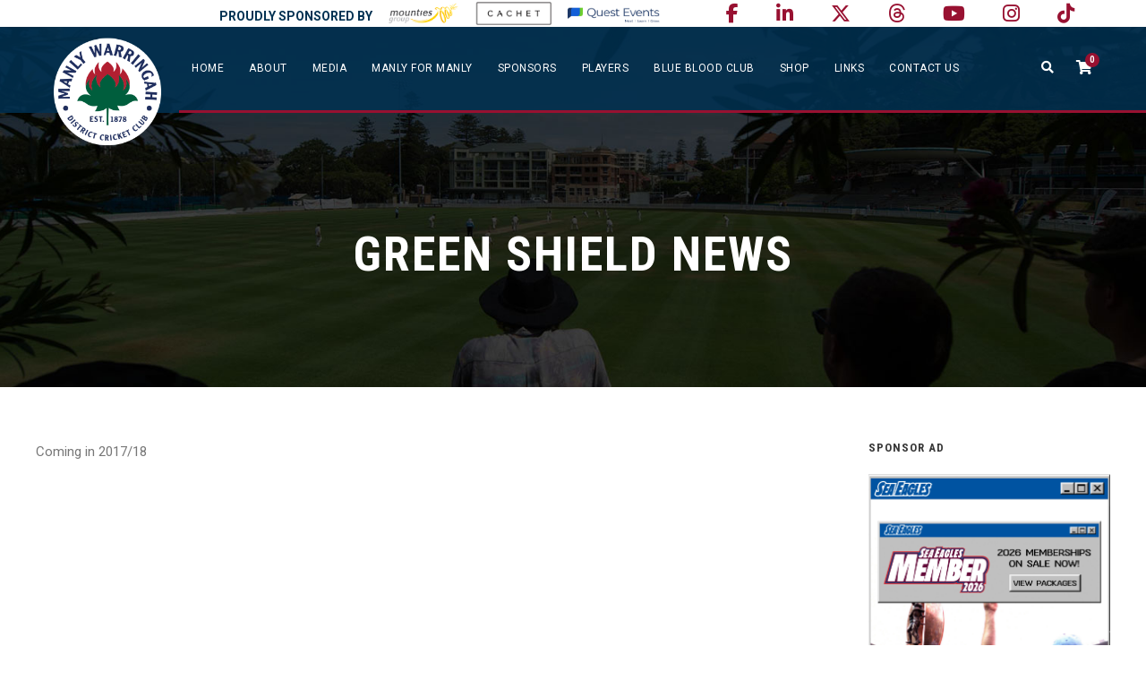

--- FILE ---
content_type: text/html; charset=utf-8
request_url: https://www.google.com/recaptcha/api2/anchor?ar=1&k=6Lfp860UAAAAADyFvzgtC_dTLq0wPJO4FQREUek2&co=aHR0cHM6Ly9tYW5seWNyaWNrZXQuY29tOjQ0Mw..&hl=en&v=N67nZn4AqZkNcbeMu4prBgzg&size=invisible&anchor-ms=20000&execute-ms=30000&cb=ekzfozf5cft
body_size: 48880
content:
<!DOCTYPE HTML><html dir="ltr" lang="en"><head><meta http-equiv="Content-Type" content="text/html; charset=UTF-8">
<meta http-equiv="X-UA-Compatible" content="IE=edge">
<title>reCAPTCHA</title>
<style type="text/css">
/* cyrillic-ext */
@font-face {
  font-family: 'Roboto';
  font-style: normal;
  font-weight: 400;
  font-stretch: 100%;
  src: url(//fonts.gstatic.com/s/roboto/v48/KFO7CnqEu92Fr1ME7kSn66aGLdTylUAMa3GUBHMdazTgWw.woff2) format('woff2');
  unicode-range: U+0460-052F, U+1C80-1C8A, U+20B4, U+2DE0-2DFF, U+A640-A69F, U+FE2E-FE2F;
}
/* cyrillic */
@font-face {
  font-family: 'Roboto';
  font-style: normal;
  font-weight: 400;
  font-stretch: 100%;
  src: url(//fonts.gstatic.com/s/roboto/v48/KFO7CnqEu92Fr1ME7kSn66aGLdTylUAMa3iUBHMdazTgWw.woff2) format('woff2');
  unicode-range: U+0301, U+0400-045F, U+0490-0491, U+04B0-04B1, U+2116;
}
/* greek-ext */
@font-face {
  font-family: 'Roboto';
  font-style: normal;
  font-weight: 400;
  font-stretch: 100%;
  src: url(//fonts.gstatic.com/s/roboto/v48/KFO7CnqEu92Fr1ME7kSn66aGLdTylUAMa3CUBHMdazTgWw.woff2) format('woff2');
  unicode-range: U+1F00-1FFF;
}
/* greek */
@font-face {
  font-family: 'Roboto';
  font-style: normal;
  font-weight: 400;
  font-stretch: 100%;
  src: url(//fonts.gstatic.com/s/roboto/v48/KFO7CnqEu92Fr1ME7kSn66aGLdTylUAMa3-UBHMdazTgWw.woff2) format('woff2');
  unicode-range: U+0370-0377, U+037A-037F, U+0384-038A, U+038C, U+038E-03A1, U+03A3-03FF;
}
/* math */
@font-face {
  font-family: 'Roboto';
  font-style: normal;
  font-weight: 400;
  font-stretch: 100%;
  src: url(//fonts.gstatic.com/s/roboto/v48/KFO7CnqEu92Fr1ME7kSn66aGLdTylUAMawCUBHMdazTgWw.woff2) format('woff2');
  unicode-range: U+0302-0303, U+0305, U+0307-0308, U+0310, U+0312, U+0315, U+031A, U+0326-0327, U+032C, U+032F-0330, U+0332-0333, U+0338, U+033A, U+0346, U+034D, U+0391-03A1, U+03A3-03A9, U+03B1-03C9, U+03D1, U+03D5-03D6, U+03F0-03F1, U+03F4-03F5, U+2016-2017, U+2034-2038, U+203C, U+2040, U+2043, U+2047, U+2050, U+2057, U+205F, U+2070-2071, U+2074-208E, U+2090-209C, U+20D0-20DC, U+20E1, U+20E5-20EF, U+2100-2112, U+2114-2115, U+2117-2121, U+2123-214F, U+2190, U+2192, U+2194-21AE, U+21B0-21E5, U+21F1-21F2, U+21F4-2211, U+2213-2214, U+2216-22FF, U+2308-230B, U+2310, U+2319, U+231C-2321, U+2336-237A, U+237C, U+2395, U+239B-23B7, U+23D0, U+23DC-23E1, U+2474-2475, U+25AF, U+25B3, U+25B7, U+25BD, U+25C1, U+25CA, U+25CC, U+25FB, U+266D-266F, U+27C0-27FF, U+2900-2AFF, U+2B0E-2B11, U+2B30-2B4C, U+2BFE, U+3030, U+FF5B, U+FF5D, U+1D400-1D7FF, U+1EE00-1EEFF;
}
/* symbols */
@font-face {
  font-family: 'Roboto';
  font-style: normal;
  font-weight: 400;
  font-stretch: 100%;
  src: url(//fonts.gstatic.com/s/roboto/v48/KFO7CnqEu92Fr1ME7kSn66aGLdTylUAMaxKUBHMdazTgWw.woff2) format('woff2');
  unicode-range: U+0001-000C, U+000E-001F, U+007F-009F, U+20DD-20E0, U+20E2-20E4, U+2150-218F, U+2190, U+2192, U+2194-2199, U+21AF, U+21E6-21F0, U+21F3, U+2218-2219, U+2299, U+22C4-22C6, U+2300-243F, U+2440-244A, U+2460-24FF, U+25A0-27BF, U+2800-28FF, U+2921-2922, U+2981, U+29BF, U+29EB, U+2B00-2BFF, U+4DC0-4DFF, U+FFF9-FFFB, U+10140-1018E, U+10190-1019C, U+101A0, U+101D0-101FD, U+102E0-102FB, U+10E60-10E7E, U+1D2C0-1D2D3, U+1D2E0-1D37F, U+1F000-1F0FF, U+1F100-1F1AD, U+1F1E6-1F1FF, U+1F30D-1F30F, U+1F315, U+1F31C, U+1F31E, U+1F320-1F32C, U+1F336, U+1F378, U+1F37D, U+1F382, U+1F393-1F39F, U+1F3A7-1F3A8, U+1F3AC-1F3AF, U+1F3C2, U+1F3C4-1F3C6, U+1F3CA-1F3CE, U+1F3D4-1F3E0, U+1F3ED, U+1F3F1-1F3F3, U+1F3F5-1F3F7, U+1F408, U+1F415, U+1F41F, U+1F426, U+1F43F, U+1F441-1F442, U+1F444, U+1F446-1F449, U+1F44C-1F44E, U+1F453, U+1F46A, U+1F47D, U+1F4A3, U+1F4B0, U+1F4B3, U+1F4B9, U+1F4BB, U+1F4BF, U+1F4C8-1F4CB, U+1F4D6, U+1F4DA, U+1F4DF, U+1F4E3-1F4E6, U+1F4EA-1F4ED, U+1F4F7, U+1F4F9-1F4FB, U+1F4FD-1F4FE, U+1F503, U+1F507-1F50B, U+1F50D, U+1F512-1F513, U+1F53E-1F54A, U+1F54F-1F5FA, U+1F610, U+1F650-1F67F, U+1F687, U+1F68D, U+1F691, U+1F694, U+1F698, U+1F6AD, U+1F6B2, U+1F6B9-1F6BA, U+1F6BC, U+1F6C6-1F6CF, U+1F6D3-1F6D7, U+1F6E0-1F6EA, U+1F6F0-1F6F3, U+1F6F7-1F6FC, U+1F700-1F7FF, U+1F800-1F80B, U+1F810-1F847, U+1F850-1F859, U+1F860-1F887, U+1F890-1F8AD, U+1F8B0-1F8BB, U+1F8C0-1F8C1, U+1F900-1F90B, U+1F93B, U+1F946, U+1F984, U+1F996, U+1F9E9, U+1FA00-1FA6F, U+1FA70-1FA7C, U+1FA80-1FA89, U+1FA8F-1FAC6, U+1FACE-1FADC, U+1FADF-1FAE9, U+1FAF0-1FAF8, U+1FB00-1FBFF;
}
/* vietnamese */
@font-face {
  font-family: 'Roboto';
  font-style: normal;
  font-weight: 400;
  font-stretch: 100%;
  src: url(//fonts.gstatic.com/s/roboto/v48/KFO7CnqEu92Fr1ME7kSn66aGLdTylUAMa3OUBHMdazTgWw.woff2) format('woff2');
  unicode-range: U+0102-0103, U+0110-0111, U+0128-0129, U+0168-0169, U+01A0-01A1, U+01AF-01B0, U+0300-0301, U+0303-0304, U+0308-0309, U+0323, U+0329, U+1EA0-1EF9, U+20AB;
}
/* latin-ext */
@font-face {
  font-family: 'Roboto';
  font-style: normal;
  font-weight: 400;
  font-stretch: 100%;
  src: url(//fonts.gstatic.com/s/roboto/v48/KFO7CnqEu92Fr1ME7kSn66aGLdTylUAMa3KUBHMdazTgWw.woff2) format('woff2');
  unicode-range: U+0100-02BA, U+02BD-02C5, U+02C7-02CC, U+02CE-02D7, U+02DD-02FF, U+0304, U+0308, U+0329, U+1D00-1DBF, U+1E00-1E9F, U+1EF2-1EFF, U+2020, U+20A0-20AB, U+20AD-20C0, U+2113, U+2C60-2C7F, U+A720-A7FF;
}
/* latin */
@font-face {
  font-family: 'Roboto';
  font-style: normal;
  font-weight: 400;
  font-stretch: 100%;
  src: url(//fonts.gstatic.com/s/roboto/v48/KFO7CnqEu92Fr1ME7kSn66aGLdTylUAMa3yUBHMdazQ.woff2) format('woff2');
  unicode-range: U+0000-00FF, U+0131, U+0152-0153, U+02BB-02BC, U+02C6, U+02DA, U+02DC, U+0304, U+0308, U+0329, U+2000-206F, U+20AC, U+2122, U+2191, U+2193, U+2212, U+2215, U+FEFF, U+FFFD;
}
/* cyrillic-ext */
@font-face {
  font-family: 'Roboto';
  font-style: normal;
  font-weight: 500;
  font-stretch: 100%;
  src: url(//fonts.gstatic.com/s/roboto/v48/KFO7CnqEu92Fr1ME7kSn66aGLdTylUAMa3GUBHMdazTgWw.woff2) format('woff2');
  unicode-range: U+0460-052F, U+1C80-1C8A, U+20B4, U+2DE0-2DFF, U+A640-A69F, U+FE2E-FE2F;
}
/* cyrillic */
@font-face {
  font-family: 'Roboto';
  font-style: normal;
  font-weight: 500;
  font-stretch: 100%;
  src: url(//fonts.gstatic.com/s/roboto/v48/KFO7CnqEu92Fr1ME7kSn66aGLdTylUAMa3iUBHMdazTgWw.woff2) format('woff2');
  unicode-range: U+0301, U+0400-045F, U+0490-0491, U+04B0-04B1, U+2116;
}
/* greek-ext */
@font-face {
  font-family: 'Roboto';
  font-style: normal;
  font-weight: 500;
  font-stretch: 100%;
  src: url(//fonts.gstatic.com/s/roboto/v48/KFO7CnqEu92Fr1ME7kSn66aGLdTylUAMa3CUBHMdazTgWw.woff2) format('woff2');
  unicode-range: U+1F00-1FFF;
}
/* greek */
@font-face {
  font-family: 'Roboto';
  font-style: normal;
  font-weight: 500;
  font-stretch: 100%;
  src: url(//fonts.gstatic.com/s/roboto/v48/KFO7CnqEu92Fr1ME7kSn66aGLdTylUAMa3-UBHMdazTgWw.woff2) format('woff2');
  unicode-range: U+0370-0377, U+037A-037F, U+0384-038A, U+038C, U+038E-03A1, U+03A3-03FF;
}
/* math */
@font-face {
  font-family: 'Roboto';
  font-style: normal;
  font-weight: 500;
  font-stretch: 100%;
  src: url(//fonts.gstatic.com/s/roboto/v48/KFO7CnqEu92Fr1ME7kSn66aGLdTylUAMawCUBHMdazTgWw.woff2) format('woff2');
  unicode-range: U+0302-0303, U+0305, U+0307-0308, U+0310, U+0312, U+0315, U+031A, U+0326-0327, U+032C, U+032F-0330, U+0332-0333, U+0338, U+033A, U+0346, U+034D, U+0391-03A1, U+03A3-03A9, U+03B1-03C9, U+03D1, U+03D5-03D6, U+03F0-03F1, U+03F4-03F5, U+2016-2017, U+2034-2038, U+203C, U+2040, U+2043, U+2047, U+2050, U+2057, U+205F, U+2070-2071, U+2074-208E, U+2090-209C, U+20D0-20DC, U+20E1, U+20E5-20EF, U+2100-2112, U+2114-2115, U+2117-2121, U+2123-214F, U+2190, U+2192, U+2194-21AE, U+21B0-21E5, U+21F1-21F2, U+21F4-2211, U+2213-2214, U+2216-22FF, U+2308-230B, U+2310, U+2319, U+231C-2321, U+2336-237A, U+237C, U+2395, U+239B-23B7, U+23D0, U+23DC-23E1, U+2474-2475, U+25AF, U+25B3, U+25B7, U+25BD, U+25C1, U+25CA, U+25CC, U+25FB, U+266D-266F, U+27C0-27FF, U+2900-2AFF, U+2B0E-2B11, U+2B30-2B4C, U+2BFE, U+3030, U+FF5B, U+FF5D, U+1D400-1D7FF, U+1EE00-1EEFF;
}
/* symbols */
@font-face {
  font-family: 'Roboto';
  font-style: normal;
  font-weight: 500;
  font-stretch: 100%;
  src: url(//fonts.gstatic.com/s/roboto/v48/KFO7CnqEu92Fr1ME7kSn66aGLdTylUAMaxKUBHMdazTgWw.woff2) format('woff2');
  unicode-range: U+0001-000C, U+000E-001F, U+007F-009F, U+20DD-20E0, U+20E2-20E4, U+2150-218F, U+2190, U+2192, U+2194-2199, U+21AF, U+21E6-21F0, U+21F3, U+2218-2219, U+2299, U+22C4-22C6, U+2300-243F, U+2440-244A, U+2460-24FF, U+25A0-27BF, U+2800-28FF, U+2921-2922, U+2981, U+29BF, U+29EB, U+2B00-2BFF, U+4DC0-4DFF, U+FFF9-FFFB, U+10140-1018E, U+10190-1019C, U+101A0, U+101D0-101FD, U+102E0-102FB, U+10E60-10E7E, U+1D2C0-1D2D3, U+1D2E0-1D37F, U+1F000-1F0FF, U+1F100-1F1AD, U+1F1E6-1F1FF, U+1F30D-1F30F, U+1F315, U+1F31C, U+1F31E, U+1F320-1F32C, U+1F336, U+1F378, U+1F37D, U+1F382, U+1F393-1F39F, U+1F3A7-1F3A8, U+1F3AC-1F3AF, U+1F3C2, U+1F3C4-1F3C6, U+1F3CA-1F3CE, U+1F3D4-1F3E0, U+1F3ED, U+1F3F1-1F3F3, U+1F3F5-1F3F7, U+1F408, U+1F415, U+1F41F, U+1F426, U+1F43F, U+1F441-1F442, U+1F444, U+1F446-1F449, U+1F44C-1F44E, U+1F453, U+1F46A, U+1F47D, U+1F4A3, U+1F4B0, U+1F4B3, U+1F4B9, U+1F4BB, U+1F4BF, U+1F4C8-1F4CB, U+1F4D6, U+1F4DA, U+1F4DF, U+1F4E3-1F4E6, U+1F4EA-1F4ED, U+1F4F7, U+1F4F9-1F4FB, U+1F4FD-1F4FE, U+1F503, U+1F507-1F50B, U+1F50D, U+1F512-1F513, U+1F53E-1F54A, U+1F54F-1F5FA, U+1F610, U+1F650-1F67F, U+1F687, U+1F68D, U+1F691, U+1F694, U+1F698, U+1F6AD, U+1F6B2, U+1F6B9-1F6BA, U+1F6BC, U+1F6C6-1F6CF, U+1F6D3-1F6D7, U+1F6E0-1F6EA, U+1F6F0-1F6F3, U+1F6F7-1F6FC, U+1F700-1F7FF, U+1F800-1F80B, U+1F810-1F847, U+1F850-1F859, U+1F860-1F887, U+1F890-1F8AD, U+1F8B0-1F8BB, U+1F8C0-1F8C1, U+1F900-1F90B, U+1F93B, U+1F946, U+1F984, U+1F996, U+1F9E9, U+1FA00-1FA6F, U+1FA70-1FA7C, U+1FA80-1FA89, U+1FA8F-1FAC6, U+1FACE-1FADC, U+1FADF-1FAE9, U+1FAF0-1FAF8, U+1FB00-1FBFF;
}
/* vietnamese */
@font-face {
  font-family: 'Roboto';
  font-style: normal;
  font-weight: 500;
  font-stretch: 100%;
  src: url(//fonts.gstatic.com/s/roboto/v48/KFO7CnqEu92Fr1ME7kSn66aGLdTylUAMa3OUBHMdazTgWw.woff2) format('woff2');
  unicode-range: U+0102-0103, U+0110-0111, U+0128-0129, U+0168-0169, U+01A0-01A1, U+01AF-01B0, U+0300-0301, U+0303-0304, U+0308-0309, U+0323, U+0329, U+1EA0-1EF9, U+20AB;
}
/* latin-ext */
@font-face {
  font-family: 'Roboto';
  font-style: normal;
  font-weight: 500;
  font-stretch: 100%;
  src: url(//fonts.gstatic.com/s/roboto/v48/KFO7CnqEu92Fr1ME7kSn66aGLdTylUAMa3KUBHMdazTgWw.woff2) format('woff2');
  unicode-range: U+0100-02BA, U+02BD-02C5, U+02C7-02CC, U+02CE-02D7, U+02DD-02FF, U+0304, U+0308, U+0329, U+1D00-1DBF, U+1E00-1E9F, U+1EF2-1EFF, U+2020, U+20A0-20AB, U+20AD-20C0, U+2113, U+2C60-2C7F, U+A720-A7FF;
}
/* latin */
@font-face {
  font-family: 'Roboto';
  font-style: normal;
  font-weight: 500;
  font-stretch: 100%;
  src: url(//fonts.gstatic.com/s/roboto/v48/KFO7CnqEu92Fr1ME7kSn66aGLdTylUAMa3yUBHMdazQ.woff2) format('woff2');
  unicode-range: U+0000-00FF, U+0131, U+0152-0153, U+02BB-02BC, U+02C6, U+02DA, U+02DC, U+0304, U+0308, U+0329, U+2000-206F, U+20AC, U+2122, U+2191, U+2193, U+2212, U+2215, U+FEFF, U+FFFD;
}
/* cyrillic-ext */
@font-face {
  font-family: 'Roboto';
  font-style: normal;
  font-weight: 900;
  font-stretch: 100%;
  src: url(//fonts.gstatic.com/s/roboto/v48/KFO7CnqEu92Fr1ME7kSn66aGLdTylUAMa3GUBHMdazTgWw.woff2) format('woff2');
  unicode-range: U+0460-052F, U+1C80-1C8A, U+20B4, U+2DE0-2DFF, U+A640-A69F, U+FE2E-FE2F;
}
/* cyrillic */
@font-face {
  font-family: 'Roboto';
  font-style: normal;
  font-weight: 900;
  font-stretch: 100%;
  src: url(//fonts.gstatic.com/s/roboto/v48/KFO7CnqEu92Fr1ME7kSn66aGLdTylUAMa3iUBHMdazTgWw.woff2) format('woff2');
  unicode-range: U+0301, U+0400-045F, U+0490-0491, U+04B0-04B1, U+2116;
}
/* greek-ext */
@font-face {
  font-family: 'Roboto';
  font-style: normal;
  font-weight: 900;
  font-stretch: 100%;
  src: url(//fonts.gstatic.com/s/roboto/v48/KFO7CnqEu92Fr1ME7kSn66aGLdTylUAMa3CUBHMdazTgWw.woff2) format('woff2');
  unicode-range: U+1F00-1FFF;
}
/* greek */
@font-face {
  font-family: 'Roboto';
  font-style: normal;
  font-weight: 900;
  font-stretch: 100%;
  src: url(//fonts.gstatic.com/s/roboto/v48/KFO7CnqEu92Fr1ME7kSn66aGLdTylUAMa3-UBHMdazTgWw.woff2) format('woff2');
  unicode-range: U+0370-0377, U+037A-037F, U+0384-038A, U+038C, U+038E-03A1, U+03A3-03FF;
}
/* math */
@font-face {
  font-family: 'Roboto';
  font-style: normal;
  font-weight: 900;
  font-stretch: 100%;
  src: url(//fonts.gstatic.com/s/roboto/v48/KFO7CnqEu92Fr1ME7kSn66aGLdTylUAMawCUBHMdazTgWw.woff2) format('woff2');
  unicode-range: U+0302-0303, U+0305, U+0307-0308, U+0310, U+0312, U+0315, U+031A, U+0326-0327, U+032C, U+032F-0330, U+0332-0333, U+0338, U+033A, U+0346, U+034D, U+0391-03A1, U+03A3-03A9, U+03B1-03C9, U+03D1, U+03D5-03D6, U+03F0-03F1, U+03F4-03F5, U+2016-2017, U+2034-2038, U+203C, U+2040, U+2043, U+2047, U+2050, U+2057, U+205F, U+2070-2071, U+2074-208E, U+2090-209C, U+20D0-20DC, U+20E1, U+20E5-20EF, U+2100-2112, U+2114-2115, U+2117-2121, U+2123-214F, U+2190, U+2192, U+2194-21AE, U+21B0-21E5, U+21F1-21F2, U+21F4-2211, U+2213-2214, U+2216-22FF, U+2308-230B, U+2310, U+2319, U+231C-2321, U+2336-237A, U+237C, U+2395, U+239B-23B7, U+23D0, U+23DC-23E1, U+2474-2475, U+25AF, U+25B3, U+25B7, U+25BD, U+25C1, U+25CA, U+25CC, U+25FB, U+266D-266F, U+27C0-27FF, U+2900-2AFF, U+2B0E-2B11, U+2B30-2B4C, U+2BFE, U+3030, U+FF5B, U+FF5D, U+1D400-1D7FF, U+1EE00-1EEFF;
}
/* symbols */
@font-face {
  font-family: 'Roboto';
  font-style: normal;
  font-weight: 900;
  font-stretch: 100%;
  src: url(//fonts.gstatic.com/s/roboto/v48/KFO7CnqEu92Fr1ME7kSn66aGLdTylUAMaxKUBHMdazTgWw.woff2) format('woff2');
  unicode-range: U+0001-000C, U+000E-001F, U+007F-009F, U+20DD-20E0, U+20E2-20E4, U+2150-218F, U+2190, U+2192, U+2194-2199, U+21AF, U+21E6-21F0, U+21F3, U+2218-2219, U+2299, U+22C4-22C6, U+2300-243F, U+2440-244A, U+2460-24FF, U+25A0-27BF, U+2800-28FF, U+2921-2922, U+2981, U+29BF, U+29EB, U+2B00-2BFF, U+4DC0-4DFF, U+FFF9-FFFB, U+10140-1018E, U+10190-1019C, U+101A0, U+101D0-101FD, U+102E0-102FB, U+10E60-10E7E, U+1D2C0-1D2D3, U+1D2E0-1D37F, U+1F000-1F0FF, U+1F100-1F1AD, U+1F1E6-1F1FF, U+1F30D-1F30F, U+1F315, U+1F31C, U+1F31E, U+1F320-1F32C, U+1F336, U+1F378, U+1F37D, U+1F382, U+1F393-1F39F, U+1F3A7-1F3A8, U+1F3AC-1F3AF, U+1F3C2, U+1F3C4-1F3C6, U+1F3CA-1F3CE, U+1F3D4-1F3E0, U+1F3ED, U+1F3F1-1F3F3, U+1F3F5-1F3F7, U+1F408, U+1F415, U+1F41F, U+1F426, U+1F43F, U+1F441-1F442, U+1F444, U+1F446-1F449, U+1F44C-1F44E, U+1F453, U+1F46A, U+1F47D, U+1F4A3, U+1F4B0, U+1F4B3, U+1F4B9, U+1F4BB, U+1F4BF, U+1F4C8-1F4CB, U+1F4D6, U+1F4DA, U+1F4DF, U+1F4E3-1F4E6, U+1F4EA-1F4ED, U+1F4F7, U+1F4F9-1F4FB, U+1F4FD-1F4FE, U+1F503, U+1F507-1F50B, U+1F50D, U+1F512-1F513, U+1F53E-1F54A, U+1F54F-1F5FA, U+1F610, U+1F650-1F67F, U+1F687, U+1F68D, U+1F691, U+1F694, U+1F698, U+1F6AD, U+1F6B2, U+1F6B9-1F6BA, U+1F6BC, U+1F6C6-1F6CF, U+1F6D3-1F6D7, U+1F6E0-1F6EA, U+1F6F0-1F6F3, U+1F6F7-1F6FC, U+1F700-1F7FF, U+1F800-1F80B, U+1F810-1F847, U+1F850-1F859, U+1F860-1F887, U+1F890-1F8AD, U+1F8B0-1F8BB, U+1F8C0-1F8C1, U+1F900-1F90B, U+1F93B, U+1F946, U+1F984, U+1F996, U+1F9E9, U+1FA00-1FA6F, U+1FA70-1FA7C, U+1FA80-1FA89, U+1FA8F-1FAC6, U+1FACE-1FADC, U+1FADF-1FAE9, U+1FAF0-1FAF8, U+1FB00-1FBFF;
}
/* vietnamese */
@font-face {
  font-family: 'Roboto';
  font-style: normal;
  font-weight: 900;
  font-stretch: 100%;
  src: url(//fonts.gstatic.com/s/roboto/v48/KFO7CnqEu92Fr1ME7kSn66aGLdTylUAMa3OUBHMdazTgWw.woff2) format('woff2');
  unicode-range: U+0102-0103, U+0110-0111, U+0128-0129, U+0168-0169, U+01A0-01A1, U+01AF-01B0, U+0300-0301, U+0303-0304, U+0308-0309, U+0323, U+0329, U+1EA0-1EF9, U+20AB;
}
/* latin-ext */
@font-face {
  font-family: 'Roboto';
  font-style: normal;
  font-weight: 900;
  font-stretch: 100%;
  src: url(//fonts.gstatic.com/s/roboto/v48/KFO7CnqEu92Fr1ME7kSn66aGLdTylUAMa3KUBHMdazTgWw.woff2) format('woff2');
  unicode-range: U+0100-02BA, U+02BD-02C5, U+02C7-02CC, U+02CE-02D7, U+02DD-02FF, U+0304, U+0308, U+0329, U+1D00-1DBF, U+1E00-1E9F, U+1EF2-1EFF, U+2020, U+20A0-20AB, U+20AD-20C0, U+2113, U+2C60-2C7F, U+A720-A7FF;
}
/* latin */
@font-face {
  font-family: 'Roboto';
  font-style: normal;
  font-weight: 900;
  font-stretch: 100%;
  src: url(//fonts.gstatic.com/s/roboto/v48/KFO7CnqEu92Fr1ME7kSn66aGLdTylUAMa3yUBHMdazQ.woff2) format('woff2');
  unicode-range: U+0000-00FF, U+0131, U+0152-0153, U+02BB-02BC, U+02C6, U+02DA, U+02DC, U+0304, U+0308, U+0329, U+2000-206F, U+20AC, U+2122, U+2191, U+2193, U+2212, U+2215, U+FEFF, U+FFFD;
}

</style>
<link rel="stylesheet" type="text/css" href="https://www.gstatic.com/recaptcha/releases/N67nZn4AqZkNcbeMu4prBgzg/styles__ltr.css">
<script nonce="xKpXF6fCAhdxZmcljXR9XA" type="text/javascript">window['__recaptcha_api'] = 'https://www.google.com/recaptcha/api2/';</script>
<script type="text/javascript" src="https://www.gstatic.com/recaptcha/releases/N67nZn4AqZkNcbeMu4prBgzg/recaptcha__en.js" nonce="xKpXF6fCAhdxZmcljXR9XA">
      
    </script></head>
<body><div id="rc-anchor-alert" class="rc-anchor-alert"></div>
<input type="hidden" id="recaptcha-token" value="[base64]">
<script type="text/javascript" nonce="xKpXF6fCAhdxZmcljXR9XA">
      recaptcha.anchor.Main.init("[\x22ainput\x22,[\x22bgdata\x22,\x22\x22,\[base64]/[base64]/[base64]/[base64]/[base64]/[base64]/[base64]/[base64]/[base64]/[base64]/[base64]/[base64]/[base64]/[base64]\x22,\[base64]\\u003d\x22,\x22wow3w4cJMUzDjMOgw69JFHbChMKZdSPDlGgIwrDCvBbCt0DDmz84wq7Dsz/DvBVFHnhkw6/Ckj/ClsKsZxNmTcObHVbCq8Oxw7XDpj7Ck8K2U1pBw7JGwrtvTSbCnC/DjcOFw40fw7bChCjDtBh3wpvDtxlNKmYgwooUwpTDsMOlw6UCw4dMacOSanE6IxJQZHfCq8Khw5gRwpI1w5TDssO3OMKwccKODm/[base64]/CjMOAwrjCicOswpcQV8Kych/CuXfDmsOHwohtIcK/LWjCujfDisOow7zDisKNfhPCl8KBKDPCvn4xYMOQwqPDgcKfw4oAA2NLZEbCqMKcw6g0ZsOjF2jDqMK7YHvCr8Opw7FfWMKZE8KgbcKeLsK1woBfwoDCnwAbwqtmw5/DgRh/wpjCrmo+wqTDsndNCMOPwrhHw6/DjljClEEPwrTCrcOhw67ClcKhw7pEFX94Qk3CiBZJWcKwc2LDiMKQWzd4WMO/[base64]/[base64]/DnBlPw4bClCfCvXpowpbDuxzDuVZqw7DDvHU8w5gPw77DrSrCrDQ7w6DChmphPylYV2fDpQANFcOieHXCicOAbsO6wqdUSMKbwpvCiMOzw4TCvznCrF4eMgQEJU8pw4zDsDtfCwrCmlVswpfCpMOKw55cQsOKwr/DjGoXG8K8BDvCuUDCmAQgwoHCssK9Gyxrw7/DlD3Do8ObFsKqw5oqwqUGw4wtecOHMcKaw4vDisKQHAZmw5XDn8K6w4A+XsOIw4bCqSTCqMOWw5QiwojCusOPwqvCuMKaw6HDtcKdw7J9w4zDmsOwaEMSb8KgwqjCjsOPw6pUDg0FwpNOXG/ClAbDn8O7w5XCgMKGU8KAYi/DrC03wowiwrRowrPCuwzDnsOhTRvDj3nDjcKtwprDtR7Do2vCjsOMwrpKbjLCn0UJwpwbw5x7w51nBMO0Ih4Qw6PCr8OKw5XChRTCujDCoEvCoEjCgDFid8OGP2kQBMKKwo/DoiMXw4bCiCzDj8KqBsK1H2vCjcK8w63CtzjDlxILw7rCrikXZXJLwo94NsO3SMOlw67CuE7Cq1LCmcKrDcKEGwx6XxwWw7nDmsOBw7/ClXp2czzDo0kNJMO/[base64]/[base64]/CrsO4w6Miw4xMw4PCmS0Bwr3Cs2nDoFPCpW3ClE4Ow7vDrcKsMcK2wpZHUTUdwoLCsMOCJXvCjU5gwqkkw4VUHsK5SmAAQ8KQNEnDtTZQwpg2wqXDv8OZfcK/OMOSwphbw57ChsKATMKKf8K/S8KKFEoIwo3CicK6Bz3Cv1/DksKPcU4jXRAiLyrCrsOXIsONw7FEMMKSw6R+NVfCkADCiV/[base64]/DsnQHwqPDgMOqw5rDo2NHw5/Dl8KAV8KTcxBEVxnDpCcpacKgwr/DlV02OmRERB/Ct0LDrhIhwokZPXXCuTnDqUpxI8Oow53CgEfDosOseVhRw6NoXWAew6fDjcO7w6Mgwpxaw65BwqXDgDQdb1vCrUU6d8K+GMK4wrfDmTzCnWrCnCQ7S8KZwqtyFB/CrcOYwqTCqwPCu8Ozw7HDt2lyLCbDtVjDvsO2wr4ww6XCs3dJwpzCuU0rw6TDv1UsHcOGXMKdDMKzwr52w4/DmsO/MXLDiTDDnxrCkVvCt2jDg2HCpyfCmMKlWsKiYsKAOcObdAXDiCAXw63DgG4AY3MMCx7DgUHCmATDq8K7TVoowpgpwrFXw4HDjsKGShoIwq/[base64]/BsOnw6MswpRZw4hUwoZlwpHDoMOVw6/DiVlaZMKsOcKDwplCwpDCiMOnw4o9dAdCw7jConVbOyjCukQ/[base64]/CukFgKEjCo8Ouw5h4PiMxw7bCvQnCmsO6woQzw7rDsWjDgidSFk3DiWfCo1E5Nx3DoSjCm8OCwp3CnsKpwr5XHcOaBMODw4zDuHvCiQ7Cvw3CnTjDpHzChsOSw718w5Fdw4FYWw3CjMOpwrbDvsKsw4XCv3/Dg8KFwqVgAzUowro6w4ZZazjCk8OFw7snwrQkOifCtsK8acKTNUc/[base64]/w7XDhsKKwphrVMKRwpVTwojCsxTChMKRw6R2AMKAUSZ7wr/CrsO6GcKzeAI2Z8OQw69tR8KSQsKTw6cUIRAsQ8OCQcKMwqpBS8OsCMO6wq1mw5/DmknCq8OVw6vDkmbCqcK+J3vCjMKECsK0IsOxw6fDgSdwd8KuwrzDvMOZE8KywqIPw7/[base64]/Cv8KERC9Tw5M9wrvDgQLCrCnCujEKwrZKJDPDucOjwrnDosK9T8Ozwr7CvyrDjgxCYgXDvjgpahpfwp/CmsOcIcK7w68bw6jCvWDCtMOzN2jCmMOCwobCvWwJw54ew7HClmfCk8O/wrwdw79wDBDCkzHDjsKgw7omw6fCmMKGw7/[base64]/[base64]/CnMKuWcOCw4QUcwvDlhvDolHDmz3DiQBlwohhw7AWw5TCiiXDvAHCm8OCW3XCiknDl8K3BMKCIDV5FH/Cm0oxwovDo8Okw6TCk8O5wqHDqyDDnknDjWzCkzPDp8KmYcKxwrMFwpthUkF7wqnCiXphw5cvCns4w4x1NcKrOSLCmntowo0rSMK/BMOowphAw7nCpcOUZcO3a8O8C2E4w5/DjcKGYXEZRsK2woMdwonDhXPDh1HDosOBwqUwZwMmOn8vwplGw4Ufw6hPwqFdEHtIEU/[base64]/ClzITAXzCiENpJik1H8Kyw5fDtTHDkcKwWlkFwqc6w4DCt1IgL8KtISTDmBEBw7PCrFdHccOiw7nCjDl7cTXDq8KXVjkPQQbCu0ZxwplJw7QeZFp3wr4nPsOnV8KKERExMHF+w4rDnsKLR2vDqiMibw/Cpl9MGMK6I8K1w6VGeFBIw6ACw4vCgxPCpMKXwq98KkXDvcKAXlLDmhwAw7UsFCJGJSFDwoTDm8OBw5/CqsKKw7vDl3fCsXBlHcOyw41TZ8KRYU/CnmRvwojCl8KQwofDlMOjw7PDiw7CtADDssKZwpQlwqfCvsOTfWAOTMKmw4fDrFzDhiTCjhbCjcKlHTNOHGExQk0Yw7cMw4YJwoLChMK0w5Zmw5/DmBzCunjDqS5oBcKvMgFRC8KsGcK9wpLCpcK9c1QDw6LDpsKOwpRow6nDs8O4QGbDp8ObYQfDhjthwqQOXcKie1JEw50hwoxZwpXDszDDmRBxw7nDusKPw5BPU8O7wpLDhMKBwonDuF7DszRUUTDCk8OueRsUwoRawp1+w4LDvRV/A8KMDFgSfBnChMOPwqzDlEF4wp8wD04nRBA+w59eJhwiwrJ8w7MUZTJewrvDgMKAwq3CncKFwqV2CsKqwovClsKBLDvDkVzCoMOoHsOQPsOhwrLDhcKAdhBTKH/CsEgGMMK6b8KAQ3M/XkkhwqxVw7rCl8OhQSQ3TMK5w7XDgcKZM8O2wrzCn8KGAnvClUFQw6BXGWppwpt7w7DDvMO+LcOjCXoyRcKyw40CPkQKU2rDosKdw7whw4/DgCbDngsDVkhFwp9gwozDvcOwwoojwoXDqCTCn8O5LsK6w7/Dl8OrRk/DuBzCvcOPwrw2TFcZw4w4wq9ww4bDjU7DvzQwIMOQbwVTwovChRnCssOCB8KACsOTNMK9w7XCicK8w5k4P2ppw6fDqcKzw6HDncKGwrdzOcKzCsO6w7Vfw5vDvXHClMK1w7rCq1PDgFJBMyXDq8Kww7IIw6zDh23DkcOPW8KFSMKhwr3DsMK+w5Vrwo/[base64]/[base64]/Cr8OrbsOddcKkw7rDsMKZNxJOUsO0w4zCtV/Cm2AUwpMxUMKlwpjCqsO3BCEAccKEw5/Dg3MOcsKMw6TCq3/DhcO/w7ZdZH5JwpPDuX/CrMOhw5EKwqzDocKcwrnDgB9cVSzCvsKRM8KJw4PCkMO8w7guw6HDtsKDbmzDtsKVVCbCk8K4ciXCjwLCmMOZYy/ChzfDmsOQw7p6IMOKR8KNNsKIMhrDvMO0VsOgH8OJXMKKwrDDrcKNVg9Xw6/CgsOZB2TCg8OqOsKUK8OSwqZEw508aMOXw4LCtsKzYMOIQA/DmhjCqMO2wr4IwoZ8w6R2wpzChhrDtTbCpjHClG3DmsOTb8KKwr7DscOtwpPCnsOxw7vDiFx6KMOmJUzDvh0/wobCs3hkw7BjPl7CphTCnETCoMOAeMOxAMOFWcOibTF1O1hpwpp+KMKdw4HCuFZ+w4wfw7bDvsOLbMOBw5tSwq3DvBDCnSUSCQXDlFjCqzE5w7hlw6hee0vChcOaw7zDksKRwo0tw6/[base64]/wo0DBsKcORzCvcOFw4NUw77DmWEUw73CqV1jwpzDgj0IwowQw6Z9eUjCjcO/O8Osw44uw7PClMKjw77Cn0rDgMK2YMKCw6/Dj8OGacO7wqvDskTDhcOMMgfDqnlEWMOgwoTCr8KHBRRnw4oawrIwOmolXsOhwpPDocOFwpDCrkzCqcOxw5JPEBrCicKbRMKuwqvCmihIwqDCo8K0wq84GcOlwqpAacOFFSzCo8OBZyzDqXbCuBTDnCzDpsOJw6gJwpPDrA9dSxsDw7vDkl/DkiNVCh47SMOmCMO2UnXDgcOaN2kIWCzDkkbDjcOSw6UrwrPDtsK6wrsew6A2w6TCoQXDusKMUXjChVvCukU7w6fDrsKuw45NWsO6w47CqQ88w7LDpcKRw4QWwobCiEBqKMKSTCfDi8KWDMOrw6V8w6piBD3Dg8KqIzHChzpUwqISCcOnwp/DkQjCocKNw4N/w5PDsRg0wrxjw5/DuBDChHbDvsKow73ChXjDtcKPwqXCqsOEwqY5w4nDtUltXFNEwoV7ecOkTMKzK8OFwpR1TyPCh3bDtBHDkcKjLmfDgcKmwqDCjwkWw7/Cr8OGMwfCuUBnbcKPXgHDsFQ0FVBVBcO8JwEfek/DhW/DmknDmcKjw6zDq8OkRMOgN2vDg8KGSGtqN8K3w5EmGBTDu1RtE8O4w5/CqcOgIcO4wo/CrmDDkMK3w6BWwqfDpS7DkcOZw7ZBw7Ehwq7DmsO3O8K/[base64]/DgsOTTsKbwpERw6cXdMKoJjXDvsO/SsOQb3HDtFNlUklZP3jDoGRYG07DgsOLJ3gfw7YcwooPCgwQJsOQwpzCnmHCp8O7biLCqcKNElUNw4hOwr5ADcOrS8O4w6pCwqPCucK+w5ArwoYXwrotJH/DplDCpMOUImFuwqPCtjrCusKOwosgL8OBw7rChn8xX8K7IEvCo8KBd8OLw6YGw4N0w6dcw4cFB8Ozag00wq9Bw63CusKeSloUw63Ctnc+LMKAw57ClMO/w7wQC0PDlcKuacOUNhHDqzDDvmnCtsKaExrDpiLClU/[base64]/CsmPDvnPDiMOzw4bCpDUffFDDt0YVw4jDhsKSRm5IOUnDmhMVUsKGwpXCmWLClxzCqcOTwqHDoxbDi37DgMK1wo/DvsK2a8OuwqVvCk4BWErCk1HCpWRzw4bDocOAdVs2DsO6wqXCu2XCnDR2wpTDh2l+bMKzWFnCnw/CocKGM8O6CCzDn8ODKcKfGMK7w5nCt303JV/Dq01tw710wpvDh8OXHcKhFsOOOcO6w5zCisO6wohVwrBXw5fCvX7CiwcWYE8/w70Mw4XCvxdmXEhpU2VKwqkxa1xjD8O/wqPCkDnCnCosEcO+w6Zew4YXwr/CtMKxwqEZK2vDosKUCFjClWUgw5tbwrLCncO7dsO1w6cqwoHCt3wQGMOXw7/Cu3nDoUDCvcKXw79qw6poDU0fwpPDj8K/wqDCmD5qworDlsKJwpYZbUtsw63DpxvCsn5yw6XDh1/DhCRMwpfDiAvDkDwvw5nCsWzDv8OqAcKuXsKSwrbCsQLDocOge8Oxfi8Sw6nDoVfDnsK3wp7DocOeU8OdwqPCvGIbFMOAw6XDmMKbDsOMw6rChcKYOsORwocnw6dDaCdGXsORGsOuwoBPwocwwoJgEm1HBT/Dph7DoMO2wowxw6McwpjCuH9FKnLChUQPHsOGDVJPWsKuIsOUwqnCg8K1w57Dm0t2W8OdwojDtMOqZxDDuxkCwp/CpMOrGMKIJ0E6w5jDmCo9VAo2w7Y2wr4lPsOCFcK9GTTCjsKJf2fDjcO6A3HDk8OrFCZ1EzcKZ8KDwpsRTi1xwpdOLw7Ck3Q8Ij1kalAMPxrDlMOAwrvCqsOMc8OzIlLCvDfDvMOhXMKzw6fDrCgOABYmw4/[base64]/CnQwRXDoewq/Dpho9wp7CmV8LREMZIsOnUQZhw4vCkjzCv8KxIMO7woHCl1YRwr06YCpwQBnDuMORw4FmwpjDt8OuAUhzQsKJRDrCsUvCrMKQOhgNHmHDmMO3LiJTbzMrw5Y1w4LDvWHDo8OjAMOARkrDjMOGLgnDssKIGjg4w5nCon/[base64]/DgQTCt0fDisK+Y8K1w6/Ch8KMOsK2w4rDijtRw68/CcKjw6kQwq9BwoLChcKXEMKQw6Fswow5GyPDrsKuw4XDoAQhw43DqsK/[base64]/Cj3YHwpnCusOuw6dEGyx3wqzDh8KdYz5PaUbDtcO8wrvDoxdHM8Kdwq3DhcOfwrHCp8KmEADDk0DDgMOYNMOYw6J9fWF9al/Dg2Jmwr/DuV9SVcOnwrnCqcOQfCU+w6gEwpHDtSjDhDcHwo09TsOEaj9Aw5bDs2DCtEBgU17CjgtZU8KiAcOCwp3DlW8dwqdyGMOTw63Dg8OhNcKcw5jDo8KKw7ltw4QlbsKKwq/[base64]/Wi/[base64]/[base64]/Dqj1Bcx/CvD5vbMK8KsOxGVXCgcKKwpzCnULDucOqw5FMTxkLwrdNw7jCnkxOw5vDmlooXjrDtMKnERtZw5R5wqI/w6/Cow94wqPCi8KbeC41LiZgw5c6w5PDoVc7ZcOccgZ0w6jCm8ONAMOMOjvClcOwI8KcwoTDsMObECpWcn48w6PCjEI+wrHCqsOSwoTCl8OPHSTDpSlBX1Yxw7vDjsKTVwhkwpbCksKhcl9ER8K/MixEw4ETwoRrBcOYw45JwqPCjjLDhcOQLsKPCAUnBWd2SsO3w49KasOUwrkbw4wkZEctwpLDj2tMwr7DuUDCucK8IMKbwrhtQcODLMOTVcKiw7TDs008wrnCscKqwocXw5bDhsKIw6vClQHDl8O/wrQ7MRTDicOXZ0dXD8KGw54Gw7ktJTxhwpI/wpBjcgnCmCIxPcKVFcObdcKlwpAXw5giwoXDmiJUcnHDrXssw7JUSXh2LMKvw7TDrCU5NU3Do2/Cm8ODI8OEw5XDtMODERkFFhlUXQnDrErCvX3DqzwHw41ww5F8w7V/XRk/[base64]/wqlPw6VXSXc5wrF/w6PChzQ0w5RQTcOMwpvDhsO1wpBzRMOFQQgSwoIrQ8Ogw6zDhx7DhnwjLxxqwronwr7CvsKOw6fDksK5w5bDu8KMfMONwpzDsE8dMsKwcsK/wrwsw63Do8OTIVnDqsOyLQXCn8ONbcOEJQtew6XCsiDDq2rDk8Kmw5fDi8K1aExGIMOzw6h/SVMnwqTDqCMXNcKkw4XDusKOIUjDgx5Iaz3CrCLDksKmw5PCsSHCrMKjw4HCrXPCoDvDrQULZ8OoUEEeA2XDrj9bNVIfwq3DvcOYH3lbLzfCtMOfwrwqADVDcy/Cj8O1wqPDgMKow5zCpCjDvcOUw4nCk1BnwrrDmMKgwrXCscKJdl/[base64]/CgyrCghFrOXLDjC/DvVTCtXTDnQsIRAxuB3/[base64]/CihnCnzJ+wo5awrvDoHovwrTCpyrDtF3Ct8K4biTDqmPChzcDcgnCisKDUBxsw4LCoQnCnyvCpltHw7jCi8O4w6vDvm9bw7crFMOQNsOjw4TDm8OjUcKiFcOWwo3DscOgEsOlJsOqKMOIwovDlsKNw71Rwr7CoiZgw6Zewp1Hw6J+woPCnSbDgiHCkcO5w6/CmTwewpTDoMOtIlhgwpDDmjrCiS/Dm2bDvXIKwqcJw7chw5ULEgJKJ2Y8CsOqHcOBwqk3w57Ci3RMMjcLw5fCq8OyHsKFXEMiworDt8KBw7vDtcOrwpkIw4fDlMK8K8K8wrvCm8Oed1J4w6rCsTHDhRvCuxLCswvCnijCi2IVBGU3wo9HwrnDoE9qwoXCgsObwp/[base64]/CscKGw6PCvcOYwpx8wokzT8KXNgTCnMKaw5Jpwo3CmUXDml4sw6XCgSBBR8Ojw7nCq0QQwrtODcOww5lPBXBueEEdbsK6elcIasOPwpoyfn1Mw4F0wpDCo8KUN8OUwpPDojfCh8OGFMKvwohIdsKrw4UYwqQpd8OXfsO0T33CvUDDv3PCqMK/bMO4wqdeXcKUw6cBQ8O+CcOiQz/DoMO0Aj/DnRbDlsKCTQTCsw1JwrUuwqLChcOiOy3Dm8Ksw4Jhw6TCsX3Dvh7Cp8KBJwEfX8K/KMKSwpzDvsKpfsOBbDw2DQ0qwoDCl2vCu8OFwr/Cj8O/[base64]/Dg0PDgsK5CcOMW3vDv8OFKsOcwobDlzJzwprCoMOvZcKIQ8Opwq7CvSROdivDtQTDrTklw7wJw7vCkcKGJsK3R8KywoFqJE5Two3CnMK/w7TCnMOEwqkDOh0bC8OHMsKxwo5lXlBYwrdBwqDDr8OEwottwq7DpBI9wrDCnVRIw6zDpcOIWnDDjcOJwrR1w5PDhyvCtlrDn8K+w49pwonDkXDDm8Kpwosra8OhCC/DlsKEwoJdKcKyZcKEwphrwrN/AsKaw5U1w70vUQjDtWtOwoJ9QmbCogFuZR3ChBTDg3hSwo9Yw6zDlXxSfcOSW8K8PCnCl8OBwpHCqU5Xwo/Dk8OlIsOwccK5fFc6w7PDt8K8M8Ohw6s5woEcwqXDvRfCt1U/[base64]/[base64]/CgAhtw6fDnwLDisK9K8KiJsKhF8Oiw4Y8woHCu8ONYsO+wqLCrcOFfj8zwr4EwqvDicODbcOKwrp7wrnDu8KOw6p5ZQLCisK0asKvHMKvbz5tw6tZKGs7wo/ChMKjwoRCVsK9CcOVLsKwwrnDmXLCiRBWw7DDkcOww7vDnyTCuGkvw5cGWWbDrQN/XcKHw7xOw6PDv8KyXAYAKMKXDcOgwr7Cj8Kiw4fCg8OdBQXDnMOhasKIw4LDsD/CusKJPERwwpEOw6/Dl8KYw4VyUcKYbgrDqMKBw6XCgWPDrsO0aMO3wo5XDSEMEF1FFzQEwqDDisKXAmdkw7jClihbwqMzQ8K/[base64]/DhsOHKWDCmTvDu8O1QsK5fnRTw4nCrEAwwqsiwoEPw5bCrTzDlcOtScKxw71PaAY+dsO8ScOzfVrCgEYUw4g0ZCZlw77CpsOZU2TDvzXCm8KWUWbDgsOfUARULcKUw7nCghptwoXCncKNwprDq1k3CcK1aSkXLxoPw5I+dAZcWcKMw7xIOSp/U07DucOzw7fCr8Kew4lCbC59wobCvjTCuCDCmsOOw70SS8OLPWkAw5hkb8OQwqMaH8K7w6MzwrPDumHCmsOzO8OnfMK2N8KNecKCZ8O8w6gxAi7DvFfDqhoqwqllw4gXZ04cPMKNPcODOcO/b8KzdMOWw7TCmUHDqcO9wrssbsK7PMKrwp97dsOPRcO0wpbCqRwNw4JETzfDvsKNZsORFMO4wq9Fw53ChcOQFyNtV8K1LMODe8KuLC90KMKCwrLCgB/Dr8OhwrRhCMKJOkEXbcOJwpHCrMOZQsO6w75FCsOOw5U7cFXDrlfDl8O+wrBCQ8Kvw6EqERp8wpgUJcOlNsOJw4AQZcKUEzoMwpHCusKNwrFHw4/Dp8KaVk3ClULCnEU3K8Kqw4kswqHCsXwyZjo/KU4mwpkaCF5OZcOdA1Q6OGHCjcK/BcKdwpjClsO+w7LDkx0OHsKkwrjDkTlqM8KJw51xMVrCogJcRnUtw6vDuMOwwovDg2DDvDZdDsKzcnYcwqzDg19jwqzDhDjCiF91wpzCiA8SJxjDmWdkwo3CjmPCncKAwqY5FMK6wpRfKQvDuT/[base64]/[base64]/T0x8YcKjwr3Dj8OJw6rClsKMEF7ChcO1wqDCtgnDmTfDhQc5CiLDmsOiwqUrJ8KLw5Z2M8OxRMOswqkbV3TCmybDikHDlUrDtcOeIyPDqgUJw5vDrTHCm8O1WXBfw7TDrcOlw74Fw4F2Blpad0htLsOMw7lcw5tLw6/DpTFCw5Yrw40/wpgjwoXCq8KFLcOKRi9kA8O0wrprH8KZw7LCncKxwoYBMsOYwqppFA0FWsOCdhrCisKzwqk2w79Sw4fCvsOaOsKBRmPDi8Obw60aFMOqex57H8OOXSc1L2sfeMKfcH/[base64]/Cj0jCpsKVw6/DhwLChiFdw7XDpsKEZMKiw5DCnMO6w6nCi03DowwlD8KBEUnCnXHDtHYGHsOGDwAaw5NoETJxPcORw5bCi8OlIMOpw7DDmwFHw7ciwoDCoC/[base64]/CicO7w7NjH8KSRHHDk8OIDHZ8wp1Pw6bDsxfCu3UVGA3CmsKoLsKYwrFYaBZUAgcsS8Kvw71ZGsOlMcKJaRdow5bDm8KrwoYHEGTCnx3Ci8O2LDNZasKsUznCsGPClU1oShkZw6DCssK7wr3Ck2LDtsOFw5wvG8KTw4jCuGDCmMK/[base64]/Cr8K+w60Ow7bCoQgOFwQSwrQ4UMOQBHLCtcO0w54odcKbOsK2w7YBwpJwwoFCwqzCqMKGTx/CiyPCvMOsWsOFw6RVw4rDgsOHw5PDthjCnRjDqgE2D8KQwp8XwqYXw6dyf8OrWcOLwo3DrcOHRTfCtXTDlMOBw47ComHCo8KYwrlGwoxbwoUXwr1iS8KAU0nCgMOQX29Ud8Kgw5IJPEUAw4tzwo7DkU0ebMOPw7Z4w6lMHMKSecKBwoLCgcKKPVDDpCrCn0/Cg8OGIsKqwoZBSifCrBLCj8OWwp3CiMKFw43CmEvCg8OXwqjDjMOLw7DClcOlJsKKcH4+Nj/Ci8Orw4XDrj4UWw0AE8OKJgYdwprDnRrDuMO8wobCrcOFw5LDrjvDpy4Mw53CrSLDllkNw7TCkcKIW8OTw5LDncOkw7FNwoBiw7rDiGI8w5IFwpRWesKQwpnDksOjKsK4wqzCpj/ChMKOwo/CrsKwclPCjcONw5gZw5ZNwq8mw4I+w6XDoVHCksKyw6zDmMKLw6zDtMOvw413wonDpCPDsnA4wp/DhTDCg8OsXxEcTw3DhQDCgVgRWitPw4nDhcKvw6fCrsKUcsOSDCIPw6F4w4dVw6vDssKIw5tYGcOidVYZLcOFw4Aaw5wYQCNYw7EFVsO3w4Qdwo3DpcKnw4oxwpfDpMO4ZcOXC8KTRMK/w6DCk8OXwqUdWDIHU2ZGEMK8w67DmcKvw47CjMKpw45mwp0OOSgpfSvCn3hFwp0kEsOtwoPCnAbDr8KFdjPCpMKFwojCr8KgC8OWw43DrcOkw6nCuH3DlFJtwoDDjcOmwrNmwrwTw6zCssOhw4kqe8O7b8O6VsOjw43Du2xZXB9QwrTCqiVxw4HCgsOQwp0/K8OZw7EOw63CvMKZw4Bswq85LSdgKMKUwrRkwqZnSVDDncKfPkM9w7RKMkbCisO0w6RLZsKKworDlHYxwphsw6fCk3TDjn4nw6DDhhN2LmJyH1hoW8KXwqo/[base64]/[base64]/DhsOKwqXCusO/WnXCvcOwWxg/[base64]/CmxYYwrfDvEB5w61dHcKiwqE6C8OtccKBEBQyw4RGFMOGUsO1aMKTecKGJcOQXgMQw5FEwqnDnsOkwrPCjsKfA8KbSMO/fsKmwo3CmhsMGcK2JMKkEMO1wqkUw5fCtnLChSwBwr8taCzDi2JYB3HCtcK8w5I/wqAyDsONT8Khw63CrsKzJh3DhMOdRMKsRTUqV8KUaT0hEsOqw49Xw7vDgxXDgEPDngF3bmYOdMK/wrXDrMKmemvDu8KrY8OkGcOlwoHCgD0BVARiwrzDlMOZw5diw6nDqU/CtDvDqV4GwqXCrm/DgUfCqEcBw6kHJnZ8woPDhCrCgMObw6XCownDtsONU8O3MsKQwpAEXXJZw69gwrQ6eyvDu3nCvgvDkDHCkAvCrsKtdMOjw5sxw47DqUDDlsOgwp5wworCvcOuJVRzJMO7GsKRwp8hwo4fw5seLVfDry/[base64]/DqAXDj0FVKgVLw73CrsOxACsowrjDu8KFwobCi8O0IBrCmcK2ZG/CnBXDsljDlMOgw5XClgNRwqwbdCBMFcK7Cm/DkXA8QkzDpMKpwo/DnMKWYz/Dn8Ozw612PsK1w6nCpsK5wrjCrcOqcsOSwrIJw54DwoXCvMKQwpLDnsKOwqPDs8KGworCt2lgEyTCrsOWW8OzEkpswq9Fwr/Cm8K1wpjDiSjCv8KrwoDDmTZXK0wWHlLCoxDDk8Obw4c8wokcDMK2woDCmcOcwpg9w7VAw5snwqxjwoFQCsO7JsKTI8ONF8K2woQ3VsOiCcONwr/DqRzCkcKTK1TCqsOIw7d8wp0kcVlIdQvDiH1BwqHCmcOUP3chwonCggPDmzs1UMKUQQVbST9aG8KyfFVCFcOeasO/SV7DjcO5emfDm8KLwqkOc0/DpsO/wq/[base64]/w5HDiiM2woTCkALDg8OALWAMw4FyccOWw5FgV8OUYcKTBcKpw6zCicO6woMwFcOTw4YDJEbCkwwUZ23DryAWfcKjRMKxC2sJwotRwqnDjMKCdsONwo3Du8OydMOXacOafMKzwpTDrE7DoUUIXA5/[base64]/ChmrCvh3CpgfCjyJpVMOSb8O6w684P1IUHMK5w7LCnWgtGcKZw7RwH8KdLMOVwrYPwqE6wowkwpvDsGzCh8One8KAMMOUHQfDnsO1wqV1IGfDnGxOw5ZQw5DDmlcFw7ATR09daWDDlDY3X8OQGcOlw68pfsOfwqDDg8ONwpgDYFXCiMKtwonCj8K3RcO/[base64]/wo3DvnzDlwLCvQBXwr3Dm8O4wqIgw5VPfcOMEFjCtMOEPMOKwpTCuExAw5zDu8K5ImoEdMOCEl4/dsOYa2HDkcKOw5XDnmVUKzUOw5zCpcOEw4pxwrjDsVTCrjFYw7PCvTpjwrcVbg0qcmbCrMKxw4jCqcOuw7wzBCTCqiZJwqFvCMOUZsKDwpHCjCgzcX7Cv3HDrms1w60yw7/DnDV+NkNvNsOOw7Z5w4Bewootw6bDsRDCvwXCoMK2w7zDrTQPVsKWwo3DsykmSsOHw6vDqsKLw5PDh2XCoUliC8OWUMKuZsKNw7vDlsOYPDp1wrrCvMK/eGc0DsKfOXfCvGUMwrRPX0tjQMOubVjCk0PCjsOgE8OYWijChVIxb8K9csKRwo/CjXlzWcOmw4LCs8Ogw5fDgTVJw6N/[base64]/DuFNOVxB/w5hbw64zBMKhJMOIw57DlA3CvkdfenzCuCLDjsK4XcKbQBIEw4EGfjvDg39DwoM8w4nDosKpOWLCok/DocKvScKRYMOGw4k2RcOwA8KvUW/DhC59CcO3wpPCjw4xw5HDocO2c8KyTMKkMnN7w71yw7hVw6c9PzEvZEzCoQjCj8OpSA9Kw5XDtcOMwr3CnBx2w78twpTDlDPCiBw3wonCuMOmG8OkO8KOw5FqDcK/[base64]/w7tLSknClxYMwpQGBiLCm8KiwqrDncODwprDs1Mew4XChcKQW8OWw5lZwrcUEcKuwotBOsOzw5/Dv0bCtMOJw5nClAQqY8KOwodPOWzDkMKJF2PDhMOVPHZ/bBfDrlDCsUJpw4saUcKtAMOdw6XCtcKgBw/DkMODwpHCgsKSw7Jpw5l5ScKVwpjCtMK9w5vCnGTCmMKaKSRQSH3DsMOIwpAHOwM4wqfDmkVWYcKMw7cQBMKITE7CmR/CoWLDkG0GBy3CusOGw6MQA8OPT23CqcK8TmhQwrfCpcKfwrPDiTzCmXh9wpwbMcKBEsO0YQEMwrnCiQvDp8OxCGrCtU8SwpjCocO9wo4XecO7f3bDisKvA3PDrXF6SsK9A8KdwqjDiMKFPsKANMODHntowpnClsK/wrXDjMKqcAvDscO+w55SJsKGw7vDq8OxwoBYCxLCj8KVFQgGVxbDhcOKw67ClMKUakYuJsOPGMKWwoU/wolCInvDhcKwwogIwrzCvV/DmFvDrMKnaMK4RB0fGsKDwoYgw6nChBLDjsOofsKBdhTCkcKHIcOjwokWdgZFB1xXG8OWJCfDrcORZ8Ktwr3DlsOEIcKHw6FowpjDncK3w4ckwosyG8OSdx9/[base64]/CtnJZwo5fWDbDk8OBfcOJRiLDhRJjKmPDmUrCqsOHf8OWCTgmV1fDk8O9wqvDhTnCnB4fwpLCuQfCvMKuw6nDucOyUsOYw6DDhsO4VTQYFMKfw7vDgXpcw7TDqEPDgsKzAA/[base64]/NsKPwpdswo/ClcOIwqrCtBslAcOpDkPCmk3CkFDCglPDpXY/wqIXHsO3w7zDqcKqwqhmVlPCo1dtaFPCj8OdJsKFczVBwoonXcO5KsOWwpTCnsOHUg3DkcK6wrDDsCRnwobCocOcN8OJUMOfPBvCqcOzMcOgcREbw5gRwqzCpsOGI8OdZMOuwoLCoXnCuFIFw4vDgxbDqDpFwpTCvSs/w7lJR3ATw6IZw5xWA0rDthnCo8KBw6fCg3rDsMKCCsO2DmBEPsKsJcO/wpbDqnrChcO8HsKCayfCgcKRwoPDt8OzJhbClsOoWsKUwr9OwoLDucOBw5/[base64]/DuFZHBnfDjzrDpsOdwqLDtAHCnMOWfyDCnMKGw6MJWHDDj0zDqgbDiS/Crzcxw6jDnXtTZTkZeMK2SBo8SifCkcKXcHgMYsOKF8O4wocBw5ZNccK7YywvwofCmcOyKhTDqMOJNsKew70Owo0cUDJRw5LCtRLCoCNBw55mw4UxAMOgwp9wSCjCs8KYfg0pw5bDr8Klw6LDj8O1w7fDq3jDkB/CvlHCunHDgMKeclbCgE1oCMKrw5ZZw7bCt2HCiMKqAlnCpkfDr8ORB8ODOsOfw57CpWQLw40Awr0mUsK0w4Vdwp7DlUvDuMOoGmjCs1oue8OzSVnDnQo/HkRHQcKRwoDCoMOnw71hJ0DDmMKGaSJEw581P3zDqV3CpcKRYMK7YsOJYMKzw63DhTTDsAzCmsKowr4aw516McOgwq3Chl7CnxTDuWnCuG3DoHTDg3fDnihyAWfDpnsNUT8AKMKRSx3Do8O7woHCv8Kkw49Cw7ciw5DDihLCnUlUT8KFFhUqUiPCssO+LT/[base64]/DoCFaSsO7IhMLEMKsAsOTFyPDscK1SsOJwozDjcKTOhBWwo97Yxtaw6NVw4LCp8OQw5PDqgzCu8K0w6ZoaMKBVU3CisKUdiZawqbDgEfCpcKvfcKiWkMuKhbDusObw6LDlmrCnwbDtcOEwqo0JcOwwprClGfCkzU4w4FqEMKUw7/CucKMw7vCu8OvJiLDp8OMPxjCm0pYNsKlwrIYKk8FKzglw5Zpw4oeayMEwrHDocO/RXDCuz8FScOBN1fDoMKtc8KBwoYpEGDDtMKdJkHCusKlWl5jY8KbLcKBGcKtwo/Cp8OTw54vfcOKXcO3w4gfPkbDlsKMakPCkSBuwpoaw7QANGHCgk9awrENLjPDpj7Dh8OlwogZw7pXB8K5AMKfbcOIdsO9wpPDsMO9w7XCuGBdw7M4K0NKeiU6BcK9b8KGJcKXd8OZUCAbwp48woTCrcKjN8O+YcOVwr9lBMKMwoEyw5/CiMOiwphMw4Exwq7DmjMTbAHDr8OWQMKYwrnDjsKRCMKeUsKVKErDicKOw7vDijlMwovDpcKVDcOcw4seNsO0wpXClBhdG3EuwqB5Y3rDnFlAw4PCiMKuwrx3woHDsMOswoTCscKAPErCjE/CuiLDncKCw5hsccKXB8Kuw7RXPSjDmWHChV9rwrh9NGXCncK8w5rCqBsXJ35awqZ6w71dwq1lZyzDknjDk2FFwpAlw6lww4VTw6zDikzCgcKqwq3CucO2UxhnwozDlx7Dv8OSwp/CtRXDvFAkfU52w53Di07Drx5eAMOyXcOJwrJpJ8OFw5DCtsKCMMOYcnFxKiYgEsKGK8K1w751HW/[base64]/CpBk4K0PDkMOKwrENwrxyEcKnw5vDsMKpw73DocOKwpTChcK7PMOxwrPCggXCgMKiwr1ZcsKleEtowo7DicOAw4XCuirDuE9owqXDtEsTw5luw4TClcK9FxfCk8KYw5QLw4DDnUsUXRPCnzfDt8Kjw4XCusK1CsKywqRuH8Kew5rCj8OuTE/Dhk7Cq3Z/wr3DpiHCpsKKFTFAB0DCucOcRcK3fyvCkiLChMOnwoUHwo/CrxfDnkIvw63DhkXCti7DjMOjT8KSwoLDsgITd03DmzQHD8KXPcOTdx0AO0vDhBw1SlDCoykAw4krw5LCpsO0b8Orw4TChMOdw4nCnXBvIcKKfXbCpSJnw4PCo8KeSXsjSMOcwrYhw4gXDhfDrMKYfcKaYXnCj0PDvMKbw7YNFWc6XHl/[base64]/CtMKaIsOYSMK6w4VMWlbDuD5vPcKcfMOyMsKewpIjBGzCl8OiYsK/w7/DmMODwrELAgppw6nCqsKbPsOBwo00I3rDsgTDh8O1ZcOpCk8uw6bDj8KEw4oSfMOnwrlsKsOxw6JtO8Kow6gaZ8KTYWk0w7d/[base64]/[base64]/DlcOXwpdVwovCmMKCfV/[base64]/[base64]/DkRIRwqrCpsKDw484w7fDmMKfFsOXY0LDgUXCmMOTw7nCnV8Ewp7DuMOkwojDkBglwqxyw5twXcO6EcK9woXDokNPw4s/wpnDpS43wqTCjcKPRQDDq8OTPcOnIgA+f1vCiwldwr3DscK9ZcOUwqXCkMOZCRgewoNCwrsQa8O1IcOwOzodecOYUGUSw7oDE8OGw53Ck01Jc8KyZMOVBsKHw65awqQ9wo/DmsORw7jCpm8tcmjDtcKVw7k0w7EqM3rDmTfDiMKKEh7DtMOEwpnDu8Omwq3DtCoRA28zw5gEwqnDmsKJw5YNGsOBw5PDsDtFw53Ct0PDmWbDisKlw6pywr4FQTdvwoJHR8KiwowzPCbClA/[base64]/DscOsKsKIOhzClMO9wpXDoCLCncOnQwgiw69VQwLClWRAwol+IsKGwrFiEMO9Bz7CizljwqYiw6HCm0Ztwpx6IMOccnnClRbCv1ZxI2p0wpZpwpLCvVJnwoByw6V/QgbCpMOIOcOWwpHCj1UITilXPC/Di8OBw7DDq8K6w6RXbMOiX1l9wo7DhypDw4fDl8OxQw\\u003d\\u003d\x22],null,[\x22conf\x22,null,\x226Lfp860UAAAAADyFvzgtC_dTLq0wPJO4FQREUek2\x22,0,null,null,null,1,[21,125,63,73,95,87,41,43,42,83,102,105,109,121],[7059694,345],0,null,null,null,null,0,null,0,null,700,1,null,0,\[base64]/76lBhnEnQkZnOKMAhnM8xEZ\x22,0,1,null,null,1,null,0,0,null,null,null,0],\x22https://manlycricket.com:443\x22,null,[3,1,1],null,null,null,1,3600,[\x22https://www.google.com/intl/en/policies/privacy/\x22,\x22https://www.google.com/intl/en/policies/terms/\x22],\x22HNL7Hqeth3bGPT+BAm0G6KjEypVOM2TLIsiJRxdrBR0\\u003d\x22,1,0,null,1,1769790372809,0,0,[199],null,[164,19,91],\x22RC-SHLgHoH1wSULsQ\x22,null,null,null,null,null,\x220dAFcWeA6eQSO8XkhSFhFpPlFXWpmqLAydVZKaHm5nruP1qPTCrcvCf020U1hWk2nZxJQpX0yFJBYbIopCgWMpP-g5oNauWysMjw\x22,1769873172522]");
    </script></body></html>